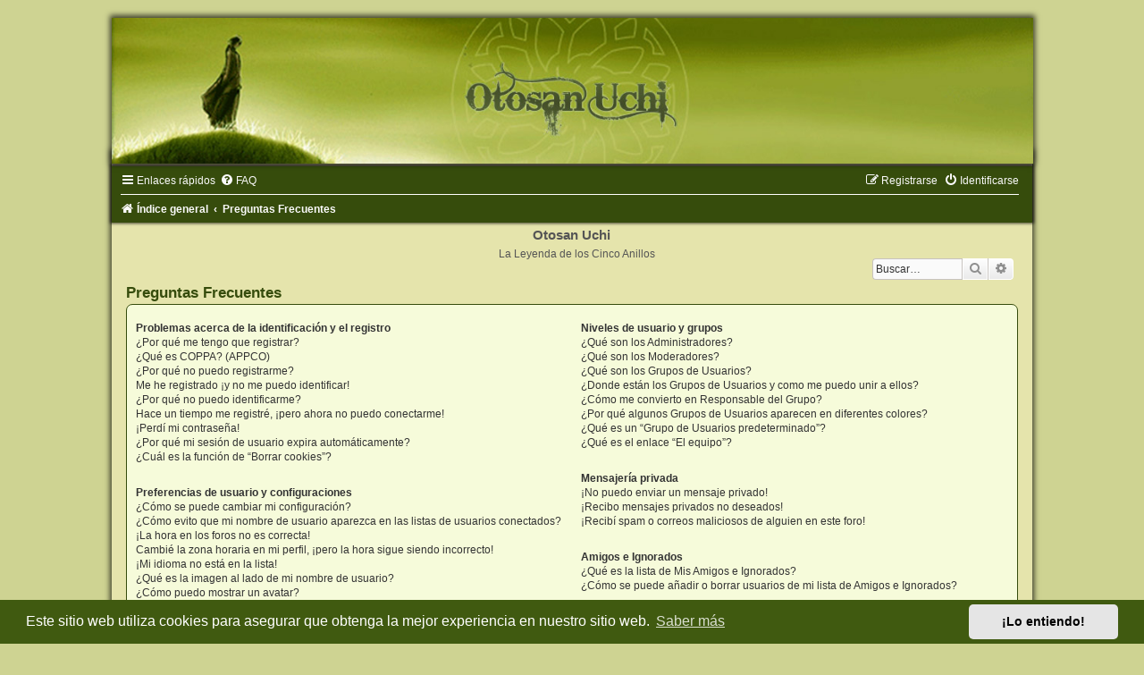

--- FILE ---
content_type: text/html; charset=UTF-8
request_url: https://otosan-uchi.com/styles/Green-Style-Slim/theme/es/stylesheet.css?assets_version=54
body_size: 6228
content:
<!DOCTYPE html>
<html dir="ltr" lang="es">
<head>
<meta charset="utf-8" />
<meta http-equiv="X-UA-Compatible" content="IE=edge">
<meta name="viewport" content="width=device-width, initial-scale=1" />

<title>Otosan Uchi - Página principal</title>

	<link rel="alternate" type="application/atom+xml" title="Feed - Otosan Uchi" href="/app.php/feed">	<link rel="alternate" type="application/atom+xml" title="Feed - Noticias" href="/app.php/feed/news">		<link rel="alternate" type="application/atom+xml" title="Feed - Nuevos Temas" href="/app.php/feed/topics">				
	<link rel="canonical" href="https://otosan-uchi.com/">

<!--
	phpBB style name:	Green-Style-Slim
	Based on style:		prosilver (this is the default phpBB3 style)
	Original author:	Tom Beddard ( http://www.subBlue.com/ )
	Modified by:		Joyce&Luna ( https://www.phpbb-Style-Design.de )
-->

<link href="./../../../../assets/css/font-awesome.min.css?assets_version=54" rel="stylesheet">
<link href="./../../../../styles/Green-Style-Slim/theme/stylesheet.css?assets_version=54" rel="stylesheet">
<link href="./../../../../styles/Green-Style-Slim/theme/es/stylesheet.css?assets_version=54" rel="stylesheet">



	<link href="./../../../../assets/cookieconsent/cookieconsent.min.css?assets_version=54" rel="stylesheet">

<!--[if lte IE 9]>
	<link href="./../../../../styles/Green-Style-Slim/theme/tweaks.css?assets_version=54" rel="stylesheet">
<![endif]-->





</head>
<body id="phpbb" class="nojs notouch section-index/styles/Green-Style-Slim/theme/es/stylesheet.css ltr ">

<div id="wrap" class="wrap">
	<a id="top" class="top-anchor" accesskey="t"></a>
		<div id="page-header">
			<div class="headerbar" role="banner">
				
				<p class="skiplink"><a href="#start_here">Obviar</a></p>
				<div class="inner"></div>
			</div>
		</div>

		<a href="./../../../../index.php" title="Índice general">
				<img src="./../../../../styles/Green-Style-Slim/theme/images/greenstyle.jpg" class="greenstyle-image-wrapper" alt="">
			</a>
			
	<div class="greenstyle_wrap">
				<div class="navbar" role="navigation">
	<div class="inner">

	<ul id="nav-main" class="nav-main linklist" role="menubar">

		<li id="quick-links" class="quick-links dropdown-container responsive-menu" data-skip-responsive="true">
			<a href="#" class="dropdown-trigger">
				<i class="icon fa-bars fa-fw" aria-hidden="true"></i><span>Enlaces rápidos</span>
			</a>
			<div class="dropdown">
				<div class="pointer"><div class="pointer-inner"></div></div>
				<ul class="dropdown-contents" role="menu">
					
											<li class="separator"></li>
																									<li>
								<a href="./../../../../search.php?search_id=unanswered" role="menuitem">
									<i class="icon fa-file-o fa-fw icon-gray" aria-hidden="true"></i><span>Temas sin respuesta</span>
								</a>
							</li>
							<li>
								<a href="./../../../../search.php?search_id=active_topics" role="menuitem">
									<i class="icon fa-file-o fa-fw icon-blue" aria-hidden="true"></i><span>Temas activos</span>
								</a>
							</li>
							<li class="separator"></li>
							<li>
								<a href="./../../../../search.php" role="menuitem">
									<i class="icon fa-search fa-fw" aria-hidden="true"></i><span>Buscar</span>
								</a>
							</li>
					
										<li class="separator"></li>

									</ul>
			</div>
		</li>

				<li data-skip-responsive="true">
			<a href="/app.php/help/faq" rel="help" title="Preguntas Frecuentes" role="menuitem">
				<i class="icon fa-question-circle fa-fw" aria-hidden="true"></i><span>FAQ</span>
			</a>
		</li>
						
			<li class="rightside"  data-skip-responsive="true">
			<a href="./../../../../ucp.php?mode=login&amp;redirect=index.php%2Fstyles%2FGreen-Style-Slim%2Ftheme%2Fes%2Fstylesheet.css%3Fassets_version%3D54" title="Identificarse" accesskey="x" role="menuitem">
				<i class="icon fa-power-off fa-fw" aria-hidden="true"></i><span>Identificarse</span>
			</a>
		</li>
					<li class="rightside" data-skip-responsive="true">
				<a href="./../../../../ucp.php?mode=register" role="menuitem">
					<i class="icon fa-pencil-square-o  fa-fw" aria-hidden="true"></i><span>Registrarse</span>
				</a>
			</li>
						</ul>

	<ul id="nav-breadcrumbs" class="nav-breadcrumbs linklist navlinks" role="menubar">
				
		
		<li class="breadcrumbs" itemscope itemtype="https://schema.org/BreadcrumbList">

			
							<span class="crumb" itemtype="https://schema.org/ListItem" itemprop="itemListElement" itemscope><a itemprop="item" href="./../../../../index.php" accesskey="h" data-navbar-reference="index"><i class="icon fa-home fa-fw"></i><span itemprop="name">Índice general</span></a><meta itemprop="position" content="1" /></span>

			
					</li>

		
					<li class="rightside responsive-search">
				<a href="./../../../../search.php" title="Ver opciones de búsqueda avanzada" role="menuitem">
					<i class="icon fa-search fa-fw" aria-hidden="true"></i><span class="sr-only">Buscar</span>
				</a>
			</li>
			</ul>

	</div>
</div>
		<div id="site-description">
			<h1>Otosan Uchi</h1>
			<h5>La Leyenda de los Cinco Anillos</h5>
		</div>

							<div id="search-box" class="search-box search-header" role="search">
				&nbsp;<form action="./../../../../search.php" method="get" id="search">
				<fieldset>
					<input name="keywords" id="keywords" type="search" maxlength="128" title="Buscar palabras clave" class="inputbox search tiny" size="20" value="" placeholder="Buscar…" />
					<button class="button button-search" type="submit" title="Buscar">
						<i class="icon fa-search fa-fw" aria-hidden="true"></i><span class="sr-only">Buscar</span>
					</button>
					<a href="./../../../../search.php" class="button button-search-end" title="Búsqueda avanzada">
						<i class="icon fa-cog fa-fw" aria-hidden="true"></i><span class="sr-only">Búsqueda avanzada</span>
					</a>
					
				</fieldset>
				</form>
			</div>
		
			<a id="start_here" class="anchor"></a>
		<div id="page-body" class="page-body" role="main">
		
		
<p class="right responsive-center time">Fecha actual Mié Ene 21, 2026 2:46 pm</p>



	
				<div class="forabg">
			<div class="inner">
			<ul class="topiclist">
				<li class="header">
										<dl class="row-item">
						<dt><div class="list-inner"><a href="./../../../../viewforum.php?f=46">CAMINO IMPERIAL (Caminos León y Grulla, por donde viajar es más rápido y seguro)</a></div></dt>
						<dd class="topics">Temas</dd>
						<dd class="posts">Mensajes</dd>
						<dd class="lastpost"><span>Último mensaje</span></dd>
					</dl>
									</li>
			</ul>
			<ul class="topiclist forums">
		
	
	
	
			
					<li class="row">
						<dl class="row-item forum_read">
				<dt title="No hay mensajes sin leer">
										<div class="list-inner">
													<!--
								<a class="feed-icon-forum" title="Feed - Presentación" href="/app.php/feed?f=1">
									<i class="icon fa-rss-square fa-fw icon-orange" aria-hidden="true"></i><span class="sr-only">Feed - Presentación</span>
								</a>
							-->
																		<a href="./../../../../viewforum.php?f=1" class="forumtitle">Presentación</a>
						<br />Caminos León y Grulla, por donde viajar es más rápido y seguro.												
												<div class="responsive-show" style="display: none;">
															Temas: <strong>2</strong>
													</div>
											</div>
				</dt>
									<dd class="topics">2 <dfn>Temas</dfn></dd>
					<dd class="posts">180 <dfn>Mensajes</dfn></dd>
					<dd class="lastpost">
						<span>
																						<dfn>Último mensaje</dfn>
																										<a href="./../../../../viewtopic.php?p=27149#p27149" title="Re: A las Puertas de Otosan Uchi" class="lastsubject">Re: A las Puertas de Otosan U…</a> <br />
																	por <a href="./../../../../memberlist.php?mode=viewprofile&amp;u=6219" class="username">Tenshin</a>																	<a href="./../../../../viewtopic.php?p=27149#p27149" title="Ver último mensaje">
										<i class="icon fa-external-link-square fa-fw icon-lightgray icon-md" aria-hidden="true"></i><span class="sr-only">Ver último mensaje</span>
									</a>
																<br /><time datetime="2019-10-29T14:56:34+00:00">Mar Oct 29, 2019 3:56 pm</time>
													</span>
					</dd>
							</dl>
					</li>
			
	
	
			
					<li class="row">
						<dl class="row-item forum_read">
				<dt title="No hay mensajes sin leer">
										<div class="list-inner">
													<!--
								<a class="feed-icon-forum" title="Feed - Foro General" href="/app.php/feed?f=3">
									<i class="icon fa-rss-square fa-fw icon-orange" aria-hidden="true"></i><span class="sr-only">Feed - Foro General</span>
								</a>
							-->
																		<a href="./../../../../viewforum.php?f=3" class="forumtitle">Foro General</a>
						<br />Para hablar sobre temas que no tengan que ver con la corte de invierno, pedidos y similares.												
												<div class="responsive-show" style="display: none;">
															Temas: <strong>123</strong>
													</div>
											</div>
				</dt>
									<dd class="topics">123 <dfn>Temas</dfn></dd>
					<dd class="posts">9472 <dfn>Mensajes</dfn></dd>
					<dd class="lastpost">
						<span>
																						<dfn>Último mensaje</dfn>
																										<a href="./../../../../viewtopic.php?p=32670#p32670" title="Re: Comentarios fuera de partida 9.0" class="lastsubject">Re: Comentarios fuera de part…</a> <br />
																	por <a href="./../../../../memberlist.php?mode=viewprofile&amp;u=30" class="username">Bayushi Sakura</a>																	<a href="./../../../../viewtopic.php?p=32670#p32670" title="Ver último mensaje">
										<i class="icon fa-external-link-square fa-fw icon-lightgray icon-md" aria-hidden="true"></i><span class="sr-only">Ver último mensaje</span>
									</a>
																<br /><time datetime="2026-01-19T22:03:20+00:00">Lun Ene 19, 2026 11:03 pm</time>
													</span>
					</dd>
							</dl>
					</li>
			
	
	
			
					<li class="row">
						<dl class="row-item forum_read">
				<dt title="No hay mensajes sin leer">
										<div class="list-inner">
													<!--
								<a class="feed-icon-forum" title="Feed - Distrito Hiro" href="/app.php/feed?f=27">
									<i class="icon fa-rss-square fa-fw icon-orange" aria-hidden="true"></i><span class="sr-only">Feed - Distrito Hiro</span>
								</a>
							-->
																		<a href="./../../../../viewforum.php?f=27" class="forumtitle">Distrito Hiro</a>
						<br />Samurais, ronins, artistas, geishas y contrabandistas se dan la mano aquí, en el Distrito Hiro.												
												<div class="responsive-show" style="display: none;">
															Temas: <strong>25</strong>
													</div>
											</div>
				</dt>
									<dd class="topics">25 <dfn>Temas</dfn></dd>
					<dd class="posts">799 <dfn>Mensajes</dfn></dd>
					<dd class="lastpost">
						<span>
																						<dfn>Último mensaje</dfn>
																	por <a href="./../../../../memberlist.php?mode=viewprofile&amp;u=4" style="color: #AA0000;" class="username-coloured">Isawa_Hiromi</a>																	<a href="./../../../../viewtopic.php?p=23309#p23309" title="Ver último mensaje">
										<i class="icon fa-external-link-square fa-fw icon-lightgray icon-md" aria-hidden="true"></i><span class="sr-only">Ver último mensaje</span>
									</a>
																<br /><time datetime="2015-09-24T16:30:36+00:00">Jue Sep 24, 2015 6:30 pm</time>
													</span>
					</dd>
							</dl>
					</li>
			
	
				</ul>

			</div>
		</div>
	
				<div class="forabg">
			<div class="inner">
			<ul class="topiclist">
				<li class="header">
										<dl class="row-item">
						<dt><div class="list-inner"><a href="./../../../../viewforum.php?f=47">OTOSAN UCHI (Ciudad interior, palacio del emperador, circuito céntrico)</a></div></dt>
						<dd class="topics">Temas</dd>
						<dd class="posts">Mensajes</dd>
						<dd class="lastpost"><span>Último mensaje</span></dd>
					</dl>
									</li>
			</ul>
			<ul class="topiclist forums">
		
	
	
	
			
					<li class="row">
						<dl class="row-item forum_read">
				<dt title="No hay mensajes sin leer">
										<div class="list-inner">
													<!--
								<a class="feed-icon-forum" title="Feed - Ciudad de Otosan Uchi" href="/app.php/feed?f=4">
									<i class="icon fa-rss-square fa-fw icon-orange" aria-hidden="true"></i><span class="sr-only">Feed - Ciudad de Otosan Uchi</span>
								</a>
							-->
																		<a href="./../../../../viewforum.php?f=4" class="forumtitle">Ciudad de Otosan Uchi</a>
						<br />Ciudad imperial, morada del Hantei, la ciudad más grande e importante del imperio esmeralda.<br>
Aqui se narran los hechos dentro de los distritos exteriores y los distritos interiores.												
												<div class="responsive-show" style="display: none;">
															Temas: <strong>137</strong>
													</div>
											</div>
				</dt>
									<dd class="topics">137 <dfn>Temas</dfn></dd>
					<dd class="posts">9747 <dfn>Mensajes</dfn></dd>
					<dd class="lastpost">
						<span>
																						<dfn>Último mensaje</dfn>
																										<a href="./../../../../viewtopic.php?p=32671#p32671" title="Re: Día 9.- Bayushi Sakura.- Mañana" class="lastsubject">Re: Día 9.- Bayushi Sakura.- …</a> <br />
																	por <a href="./../../../../memberlist.php?mode=viewprofile&amp;u=30" class="username">Bayushi Sakura</a>																	<a href="./../../../../viewtopic.php?p=32671#p32671" title="Ver último mensaje">
										<i class="icon fa-external-link-square fa-fw icon-lightgray icon-md" aria-hidden="true"></i><span class="sr-only">Ver último mensaje</span>
									</a>
																<br /><time datetime="2026-01-19T22:58:55+00:00">Lun Ene 19, 2026 11:58 pm</time>
													</span>
					</dd>
							</dl>
					</li>
			
	
	
			
					<li class="row">
						<dl class="row-item forum_read">
				<dt title="No hay mensajes sin leer">
										<div class="list-inner">
													<!--
								<a class="feed-icon-forum" title="Feed - La Gran Cena" href="/app.php/feed?f=29">
									<i class="icon fa-rss-square fa-fw icon-orange" aria-hidden="true"></i><span class="sr-only">Feed - La Gran Cena</span>
								</a>
							-->
																		<a href="./../../../../viewforum.php?f=29" class="forumtitle">La Gran Cena</a>
						<br />Un evento exclusivo en la Ciudad Prohibida donde no todo tiene que ser de ensueño.												
												<div class="responsive-show" style="display: none;">
															Temas: <strong>15</strong>
													</div>
											</div>
				</dt>
									<dd class="topics">15 <dfn>Temas</dfn></dd>
					<dd class="posts">1506 <dfn>Mensajes</dfn></dd>
					<dd class="lastpost">
						<span>
																						<dfn>Último mensaje</dfn>
																	por <a href="./../../../../memberlist.php?mode=viewprofile&amp;u=4" style="color: #AA0000;" class="username-coloured">Isawa_Hiromi</a>																	<a href="./../../../../viewtopic.php?p=12675#p12675" title="Ver último mensaje">
										<i class="icon fa-external-link-square fa-fw icon-lightgray icon-md" aria-hidden="true"></i><span class="sr-only">Ver último mensaje</span>
									</a>
																<br /><time datetime="2011-02-03T11:29:07+00:00">Jue Feb 03, 2011 12:29 pm</time>
													</span>
					</dd>
							</dl>
					</li>
			
	
	
			
					<li class="row">
						<dl class="row-item forum_read">
				<dt title="No hay mensajes sin leer">
										<div class="list-inner">
													<!--
								<a class="feed-icon-forum" title="Feed - Archivo Imperial" href="/app.php/feed?f=5">
									<i class="icon fa-rss-square fa-fw icon-orange" aria-hidden="true"></i><span class="sr-only">Feed - Archivo Imperial</span>
								</a>
							-->
																		<a href="./../../../../viewforum.php?f=5" class="forumtitle">Archivo Imperial</a>
						<br />Aquí es donde se guarda la información relativa a lo que acontece en el imperio.												
												<div class="responsive-show" style="display: none;">
															Temas: <strong>21</strong>
													</div>
											</div>
				</dt>
									<dd class="topics">21 <dfn>Temas</dfn></dd>
					<dd class="posts">87 <dfn>Mensajes</dfn></dd>
					<dd class="lastpost">
						<span>
																						<dfn>Último mensaje</dfn>
																										<a href="./../../../../viewtopic.php?p=30598#p30598" title="Hanatoboka" class="lastsubject">Hanatoboka</a> <br />
																	por <a href="./../../../../memberlist.php?mode=viewprofile&amp;u=16" style="color: #AA0000;" class="username-coloured">Miya Nadesiko</a>																	<a href="./../../../../viewtopic.php?p=30598#p30598" title="Ver último mensaje">
										<i class="icon fa-external-link-square fa-fw icon-lightgray icon-md" aria-hidden="true"></i><span class="sr-only">Ver último mensaje</span>
									</a>
																<br /><time datetime="2022-09-07T16:25:59+00:00">Mié Sep 07, 2022 6:25 pm</time>
													</span>
					</dd>
							</dl>
					</li>
			
	
	
			
					<li class="row">
						<dl class="row-item forum_read">
				<dt title="No hay mensajes sin leer">
										<div class="list-inner">
													<!--
								<a class="feed-icon-forum" title="Feed - Registro Asako" href="/app.php/feed?f=6">
									<i class="icon fa-rss-square fa-fw icon-orange" aria-hidden="true"></i><span class="sr-only">Feed - Registro Asako</span>
								</a>
							-->
																		<a href="./../../../../viewforum.php?f=6" class="forumtitle">Registro Asako</a>
						<br />Registro de las Historias de OU.												
												<div class="responsive-show" style="display: none;">
															Temas: <strong>44</strong>
													</div>
											</div>
				</dt>
									<dd class="topics">44 <dfn>Temas</dfn></dd>
					<dd class="posts">1439 <dfn>Mensajes</dfn></dd>
					<dd class="lastpost">
						<span>
																						<dfn>Último mensaje</dfn>
																	por <a href="./../../../../memberlist.php?mode=viewprofile&amp;u=4" style="color: #AA0000;" class="username-coloured">Isawa_Hiromi</a>																	<a href="./../../../../viewtopic.php?p=4798#p4798" title="Ver último mensaje">
										<i class="icon fa-external-link-square fa-fw icon-lightgray icon-md" aria-hidden="true"></i><span class="sr-only">Ver último mensaje</span>
									</a>
																<br /><time datetime="2009-12-02T11:31:11+00:00">Mié Dic 02, 2009 12:31 pm</time>
													</span>
					</dd>
							</dl>
					</li>
			
	
				</ul>

			</div>
		</div>
	
				<div class="forabg">
			<div class="inner">
			<ul class="topiclist">
				<li class="header">
										<dl class="row-item">
						<dt><div class="list-inner"><a href="./../../../../viewforum.php?f=48">KYUDEN SEPPUN (Subforo para dejar dibujos, ideas y similares)</a></div></dt>
						<dd class="topics">Temas</dd>
						<dd class="posts">Mensajes</dd>
						<dd class="lastpost"><span>Último mensaje</span></dd>
					</dl>
									</li>
			</ul>
			<ul class="topiclist forums">
		
	
	
	
			
					<li class="row">
						<dl class="row-item forum_read">
				<dt title="No hay mensajes sin leer">
										<div class="list-inner">
													<!--
								<a class="feed-icon-forum" title="Feed - El Dojo de Mirumoto Jubei" href="/app.php/feed?f=7">
									<i class="icon fa-rss-square fa-fw icon-orange" aria-hidden="true"></i><span class="sr-only">Feed - El Dojo de Mirumoto Jubei</span>
								</a>
							-->
																		<a href="./../../../../viewforum.php?f=7" class="forumtitle">El Dojo de Mirumoto Jubei</a>
						<br />Información de los cinco anillos: escuelas, rangos, tradiciones del impresionante imperio esmeralda.												
												<div class="responsive-show" style="display: none;">
															Temas: <strong>5</strong>
													</div>
											</div>
				</dt>
									<dd class="topics">5 <dfn>Temas</dfn></dd>
					<dd class="posts">5 <dfn>Mensajes</dfn></dd>
					<dd class="lastpost">
						<span>
																						<dfn>Último mensaje</dfn>
																										<a href="./../../../../viewtopic.php?p=152#p152" title="Bienvenidos al Dôjo" class="lastsubject">Bienvenidos al Dôjo</a> <br />
																	por <a href="./../../../../memberlist.php?mode=viewprofile&amp;u=4" style="color: #AA0000;" class="username-coloured">Isawa_Hiromi</a>																	<a href="./../../../../viewtopic.php?p=152#p152" title="Ver último mensaje">
										<i class="icon fa-external-link-square fa-fw icon-lightgray icon-md" aria-hidden="true"></i><span class="sr-only">Ver último mensaje</span>
									</a>
																<br /><time datetime="2008-10-13T10:10:22+00:00">Lun Oct 13, 2008 12:10 pm</time>
													</span>
					</dd>
							</dl>
					</li>
			
	
	
			
					<li class="row">
						<dl class="row-item forum_read">
				<dt title="No hay mensajes sin leer">
										<div class="list-inner">
													<!--
								<a class="feed-icon-forum" title="Feed - Detalles de Rokugan" href="/app.php/feed?f=8">
									<i class="icon fa-rss-square fa-fw icon-orange" aria-hidden="true"></i><span class="sr-only">Feed - Detalles de Rokugan</span>
								</a>
							-->
																		<a href="./../../../../viewforum.php?f=8" class="forumtitle">Detalles de Rokugan</a>
						<br />En rokugan hay muchas tradiciones, y detalles que aprender.<br>
¿Que mejor que hacerlo de la mano de uno de los maestros?.												
												<div class="responsive-show" style="display: none;">
															Temas: <strong>37</strong>
													</div>
											</div>
				</dt>
									<dd class="topics">37 <dfn>Temas</dfn></dd>
					<dd class="posts">123 <dfn>Mensajes</dfn></dd>
					<dd class="lastpost">
						<span>
																						<dfn>Último mensaje</dfn>
																										<a href="./../../../../viewtopic.php?p=26769#p26769" title="Bushido" class="lastsubject">Bushido</a> <br />
																	por <a href="./../../../../memberlist.php?mode=viewprofile&amp;u=4" style="color: #AA0000;" class="username-coloured">Isawa_Hiromi</a>																	<a href="./../../../../viewtopic.php?p=26769#p26769" title="Ver último mensaje">
										<i class="icon fa-external-link-square fa-fw icon-lightgray icon-md" aria-hidden="true"></i><span class="sr-only">Ver último mensaje</span>
									</a>
																<br /><time datetime="2019-08-29T14:17:05+00:00">Jue Ago 29, 2019 4:17 pm</time>
													</span>
					</dd>
							</dl>
					</li>
			
	
				</ul>

			</div>
		</div>
	
				<div class="forabg">
			<div class="inner">
			<ul class="topiclist">
				<li class="header">
										<dl class="row-item">
						<dt><div class="list-inner"><a href="./../../../../viewforum.php?f=50">LÍNEA IMPERIAL (Sangre, armadura y voz imperial)</a></div></dt>
						<dd class="topics">Temas</dd>
						<dd class="posts">Mensajes</dd>
						<dd class="lastpost"><span>Último mensaje</span></dd>
					</dl>
									</li>
			</ul>
			<ul class="topiclist forums">
		
	
	
	
			
					<li class="row">
						<dl class="row-item forum_read_locked">
				<dt title="Cerrado">
										<div class="list-inner">
													<!--
								<a class="feed-icon-forum" title="Feed - Otomo Aimi" href="/app.php/feed?f=45">
									<i class="icon fa-rss-square fa-fw icon-orange" aria-hidden="true"></i><span class="sr-only">Feed - Otomo Aimi</span>
								</a>
							-->
																		<a href="./../../../../viewforum.php?f=45" class="forumtitle">Otomo Aimi</a>
																		
												<div class="responsive-show" style="display: none;">
													</div>
											</div>
				</dt>
									<dd class="topics">0 <dfn>Temas</dfn></dd>
					<dd class="posts">0 <dfn>Mensajes</dfn></dd>
					<dd class="lastpost">
						<span>
																													No hay mensajes
																				</span>
					</dd>
							</dl>
					</li>
			
	
				</ul>

			</div>
		</div>
	
				<div class="forabg">
			<div class="inner">
			<ul class="topiclist">
				<li class="header">
										<dl class="row-item">
						<dt><div class="list-inner"><a href="./../../../../viewforum.php?f=58">MIKAN MURA &quot;La Ciudad de la Mandarina&quot;</a></div></dt>
						<dd class="topics">Temas</dd>
						<dd class="posts">Mensajes</dd>
						<dd class="lastpost"><span>Último mensaje</span></dd>
					</dl>
									</li>
			</ul>
			<ul class="topiclist forums">
		
	
	
	
			
					<li class="row">
						<dl class="row-item forum_read">
				<dt title="No hay mensajes sin leer">
										<div class="list-inner">
													<!--
								<a class="feed-icon-forum" title="Feed - El Palacio" href="/app.php/feed?f=31">
									<i class="icon fa-rss-square fa-fw icon-orange" aria-hidden="true"></i><span class="sr-only">Feed - El Palacio</span>
								</a>
							-->
																		<a href="./../../../../viewforum.php?f=31" class="forumtitle">El Palacio</a>
																			<br /><strong>Moderador:</strong> <a href="./../../../../memberlist.php?mode=viewprofile&amp;u=102" class="username">Mario</a>
												
												<div class="responsive-show" style="display: none;">
															Temas: <strong>7</strong>
													</div>
											</div>
				</dt>
									<dd class="topics">7 <dfn>Temas</dfn></dd>
					<dd class="posts">251 <dfn>Mensajes</dfn></dd>
					<dd class="lastpost">
						<span>
																						<dfn>Último mensaje</dfn>
																	por <a href="./../../../../memberlist.php?mode=viewprofile&amp;u=90" class="username">Otomo Karasu</a>																	<a href="./../../../../viewtopic.php?p=14273#p14273" title="Ver último mensaje">
										<i class="icon fa-external-link-square fa-fw icon-lightgray icon-md" aria-hidden="true"></i><span class="sr-only">Ver último mensaje</span>
									</a>
																<br /><time datetime="2011-04-15T19:55:43+00:00">Vie Abr 15, 2011 9:55 pm</time>
													</span>
					</dd>
							</dl>
					</li>
			
	
	
			
					<li class="row">
						<dl class="row-item forum_read">
				<dt title="No hay mensajes sin leer">
										<div class="list-inner">
													<!--
								<a class="feed-icon-forum" title="Feed - Archivo" href="/app.php/feed?f=32">
									<i class="icon fa-rss-square fa-fw icon-orange" aria-hidden="true"></i><span class="sr-only">Feed - Archivo</span>
								</a>
							-->
																		<a href="./../../../../viewforum.php?f=32" class="forumtitle">Archivo</a>
						<br />Información general y Temas cerrados.													<br /><strong>Moderador:</strong> <a href="./../../../../memberlist.php?mode=viewprofile&amp;u=102" class="username">Mario</a>
												
												<div class="responsive-show" style="display: none;">
															Temas: <strong>3</strong>
													</div>
											</div>
				</dt>
									<dd class="topics">3 <dfn>Temas</dfn></dd>
					<dd class="posts">141 <dfn>Mensajes</dfn></dd>
					<dd class="lastpost">
						<span>
																						<dfn>Último mensaje</dfn>
																	por <a href="./../../../../memberlist.php?mode=viewprofile&amp;u=30" class="username">Bayushi Sakura</a>																	<a href="./../../../../viewtopic.php?p=20282#p20282" title="Ver último mensaje">
										<i class="icon fa-external-link-square fa-fw icon-lightgray icon-md" aria-hidden="true"></i><span class="sr-only">Ver último mensaje</span>
									</a>
																<br /><time datetime="2012-12-14T17:12:10+00:00">Vie Dic 14, 2012 6:12 pm</time>
													</span>
					</dd>
							</dl>
					</li>
			
				</ul>

			</div>
		</div>
		


	<div class="forabg">
		<div class="inner">
			<form method="post" action="./../../../../ucp.php?mode=login" id="headerspace">
				<ul class="topiclist">
					<li class="header">
						<dl id="icon">
							<dt><a href="./../../../../ucp.php?mode=login&amp;redirect=index.php%2Fstyles%2FGreen-Style-Slim%2Ftheme%2Fes%2Fstylesheet.css%3Fassets_version%3D54">Identificarse</a>&nbsp; &bull; &nbsp;<a href="./../../../../ucp.php?mode=register">Registrarse</a></dt>
							<dd></dd>
						</dl>
					</li>
				</ul>
				<ul class="topiclist forums">
					<li class="row login">
						<fieldset class="quick-login">
							<label for="username"><span>Nombre de Usuario:</span> <input type="text" tabindex="1" name="username" id="username" size="10" class="inputbox" title="Nombre de Usuario" /></label>
							<label for="password"><span>Contraseña:</span> <input type="password" tabindex="2" name="password" id="password" size="10" class="inputbox" title="Contraseña" autocomplete="off" /></label>
															<a href="/app.php/user/forgot_password">Olvidé mi contraseña</a>
																						<span class="responsive-hide">|</span> <label for="autologin">Recordar <input type="checkbox" tabindex="4" name="autologin" id="autologin" /></label>
														<input type="submit" tabindex="5" name="login" value="Identificarse" class="button2" />
							<input type="hidden" name="redirect" value="./index.php/styles/Green-Style-Slim/theme/es/stylesheet.css?assets_version=54" />
<input type="hidden" name="creation_time" value="1769003178" />
<input type="hidden" name="form_token" value="f9d21500974b120e9abb59f4d4a138685ef1a8ef" />


							

						</fieldset>
					</li>
				</ul>
			</form>
		</div>
	</div>


	<div class="stat-block online-list">
		<h3>¿Quién está conectado?</h3>		<p>
						En total hay <strong>3</strong> usuarios conectados :: 1 registrado, 0 ocultos y 2 invitados (basados en usuarios activos en los últimos 5 minutos)<br />La mayor cantidad de usuarios identificados fue <strong>499</strong> el Dom Nov 25, 2018 9:47 am<br /> 
								</p>
	</div>



	<div class="stat-block statistics">
		<h3>Estadísticas</h3>
		<p>
						Mensajes totales <strong>31685</strong> &bull; Temas totales <strong>736</strong> &bull; Usuarios totales <strong>72</strong> &bull; Nuestro usuario más reciente es <strong><a href="./../../../../memberlist.php?mode=viewprofile&amp;u=7391" class="username">tsuruchi_kinito</a></strong>
					</p>
	</div>


		
</div>


	<div id="page-footer" class="page-footer" role="contentinfo">
		<div class="navbar" role="navigation">
	<div class="inner">

	<ul id="nav-footer" class="nav-footer linklist" role="menubar">
		<li class="breadcrumbs">
									<span class="crumb"><a href="./../../../../index.php" data-navbar-reference="index"><i class="icon fa-home fa-fw" aria-hidden="true"></i><span>Índice general</span></a></span>					</li>
		
				<li class="rightside">Todos los horarios son <span title="Europa/Madrid">UTC+01:00</span></li>
							<li class="rightside">
				<a href="/app.php/user/delete_cookies" data-ajax="true" data-refresh="true" role="menuitem">
					<i class="icon fa-trash fa-fw" aria-hidden="true"></i><span>Borrar cookies</span>
				</a>
			</li>
																<li class="rightside" data-last-responsive="true">
				<a href="./../../../../memberlist.php?mode=contactadmin" role="menuitem">
					<i class="icon fa-envelope fa-fw" aria-hidden="true"></i><span>Contáctenos</span>
				</a>
			</li>
			</ul>

	</div>
</div>

	<div class="copyright">
				<p class="footer-row">
			<span class="footer-copyright">Desarrollado por <a href="https://www.phpbb.com/">phpBB</a>&reg; Forum Software &copy; phpBB Limited</span>
		</p>
				<p class="footer-row">
			<span class="footer-copyright">Traducción al español por <a href="https://www.phpbb-es.com/">phpBB España</a></span>
		</p>
				Style: Green-Style-Slim by Joyce&Luna <a href="http://phpbb-Style-design.de">phpBB-Style-Design</a>
				<p class="footer-row" role="menu">
			<a class="footer-link" href="./../../../../ucp.php?mode=privacy" title="Privacidad" role="menuitem">
				<span class="footer-link-text">Privacidad</span>
			</a>
			|
			<a class="footer-link" href="./../../../../ucp.php?mode=terms" title="Condiciones" role="menuitem">
				<span class="footer-link-text">Condiciones</span>
			</a>
		</p>
					</div>

		<div id="darkenwrapper" class="darkenwrapper" data-ajax-error-title="Error AJAX" data-ajax-error-text="Algo salió mal al procesar su solicitud." data-ajax-error-text-abort="Solicitud abortada por el usuario." data-ajax-error-text-timeout="Su solicitud ha agotado el tiempo, por favor, inténtelo de nuevo." data-ajax-error-text-parsererror="Algo salió mal con la solicitud y el servidor devuelve una respuesta no válida.">
			<div id="darken" class="darken">&nbsp;</div>
		</div>

		<div id="phpbb_alert" class="phpbb_alert" data-l-err="Error" data-l-timeout-processing-req="Tiempo de espera agotado.">
			<a href="#" class="alert_close">
				<i class="icon fa-times-circle fa-fw" aria-hidden="true"></i>
			</a>
			<h3 class="alert_title">&nbsp;</h3><p class="alert_text"></p>
		</div>
		<div id="phpbb_confirm" class="phpbb_alert">
			<a href="#" class="alert_close">
				<i class="icon fa-times-circle fa-fw" aria-hidden="true"></i>
			</a>
			<div class="alert_text"></div>
		</div>
	</div>

</div>
</div>

<div>
	<a id="bottom" class="anchor" accesskey="z"></a>
	</div>

<script src="./../../../../assets/javascript/jquery-3.7.1.min.js?assets_version=54"></script>
<script src="./../../../../assets/javascript/core.js?assets_version=54"></script>

	<script src="./../../../../assets/cookieconsent/cookieconsent.min.js?assets_version=54"></script>
	<script>
			if (typeof window.cookieconsent === "object") {
		window.addEventListener("load", function(){
			window.cookieconsent.initialise({
				"palette": {
					"popup": {
						"background": "#0F538A"
					},
					"button": {
						"background": "#E5E5E5"
					}
				},
				"theme": "classic",
				"content": {
					"message": "Este\u0020sitio\u0020web\u0020utiliza\u0020cookies\u0020para\u0020asegurar\u0020que\u0020obtenga\u0020la\u0020mejor\u0020experiencia\u0020en\u0020nuestro\u0020sitio\u0020web.",
					"dismiss": "\u00A1Lo\u0020entiendo\u0021",
					"link": "Saber\u0020m\u00E1s",
					"href": "./../../../../ucp.php?mode=privacy"
				}
			});
		});
	}
	</script>


<script src="./../../../../styles/prosilver/template/forum_fn.js?assets_version=54"></script>
<script src="./../../../../styles/prosilver/template/ajax.js?assets_version=54"></script>



</body>
</html>


--- FILE ---
content_type: text/css
request_url: https://otosan-uchi.com/styles/Green-Style-Slim/theme/stylesheet.css?assets_version=54
body_size: 126
content:
/*  phpBB3 Style Sheet
    --------------------------------------------------------------
	Style name:			Green-Style-Slim
	Based on style:		prosilver (the default phpBB 3.3.x style)
	Original author:	Tom Beddard ( http://www.subblue.com/ )
	Modified by:		Joyce&Luna ( https://phpbb-style-design.de/ )
    --------------------------------------------------------------
*/

@import url("../../prosilver/theme/normalize.css?v=1.3.2");
@import url("../../prosilver/theme/base.css?v=1.3.2");
@import url("../../prosilver/theme/utilities.css?v=1.3.2");
@import url("common.css?v=1.3.2");
@import url("links.css?v=1.3.2");
@import url("content.css?v=1.3.2");
@import url("../../prosilver/theme/buttons.css?v=1.3.2");
@import url("../../prosilver/theme/cp.css?v=1.3.2");
@import url("forms.css?v=1.3.2");
@import url("icons.css?v=1.3.2");
@import url("colours.css?v=1.3.2");
@import url("greenstyle.css?v=1.3.3");


--- FILE ---
content_type: text/css
request_url: https://otosan-uchi.com/styles/Green-Style-Slim/theme/colours.css?v=1.3.2
body_size: 4730
content:
/*
--------------------------------------------------------------
Colours and backgrounds for common.css
-------------------------------------------------------------- */

html, body {
	color: #555;
	background-color: #ced392;
}

h1 {
	color: #555;
}

h2 {
	color: #364C0C;
}

h3 {
	border-bottom-color: #ccc;
	color: #333;
}

hr {
	border-color: #FFFFFF;
	border-top-color: #CCCCCC;
}

/*
--------------------------------------------------------------
Colours and backgrounds for links.css
-------------------------------------------------------------- */

a { color: #333; }
a:hover { color: #333; }

/* Links on gradient backgrounds */
.forumbg .header a, .forabg .header a, th a {
	color: #fafafa;
}

.forumbg .header a:hover, .forabg .header a:hover, th a:hover {
	color: #CED392;
}

/* Notification mark read link */
.dropdown-extended a.mark_read {
	background-color: #FFFFFF;
}

/* Post body links */
.postlink {
	border-bottom-color: #364C0C;
	color: #628020;
	font-weight: bold;
	}

.postlink:visited {
	border-bottom-color: #364C0C;
	color: #628020;
}

.postlink:hover {
	background-color: transparent;
	color: #000;
}

.signature a, .signature a:hover {
	background-color: transparent;
}

/* Back to top of page */
.top i {
	color: #999999;
}

/* Arrow links  */
.arrow-left:hover, .arrow-right:hover {
	color: #6f7433;
}

/* Round cornered boxes and backgrounds
---------------------------------------- */
.wrap {
    background-color: #ced392;
    border-color: #ccc;
}

.headerbar {
	color: #FFFFFF;
}

.headerbar {
	background-color: #ced392;
}

.forumbg {
	background-color: #364c0c;
	background-image: url("./images/forabg.jpg");
}

.forabg {
    background-color: #456210;
    background-image: url("./images/forabg.jpg");
    background-repeat: repeat-x;
}

.navbar {
	background-color: #364c0c;
	color: #333;
}

.panel {
	background-color: #F6FBDA;
	color: #333;
	border: 1px solid #ccc;
}

.post:target .content {
	color: #000000;
}

.post h3 a.first-unread,
 .post:target h3 a {
	color: #000000;
}

.bg1 {
	background-color: #f6fbda;
	border: 1px solid #364C0C;
}

table.zebra-list tr:nth-child(odd) td, ul.zebra-list li:nth-child(odd) {
	background-color: #CED392;
}

.bg2 {
	background-color: #f6fbda;
	border: 1px solid #364C0C;
}

table.zebra-list tr:nth-child(even) td, ul.zebra-list li:nth-child(even) {
	background-color: #BABF7E;
}

.bg3	{
	background-color: #f6fbda;
	border: 1px solid #ccc;
	box-shadow: 0 0 5px 0 rgba(2, 2, 2, 0.7);
}

.ucprowbg {
	background-color: #DCDEE2;
}

.fieldsbg {
	background-color: #E7E8EA;
}
/*
.site_logo {
	background-image: url("./images/site_logo.svg");
	background-repeat: no-repeat;
}
*/
/* Horizontal lists
----------------------------------------*/

ul.navlinks {
	border-top-color: #FFFFFF;
}

/* Table styles
----------------------------------------*/
table.table1 thead th {
	color: #FFFFFF;
}

table.table1 tbody tr {
	border-color: #BFC1CF;
}

table.table1 tbody tr:hover, table.table1 tbody tr.hover {
	background-color: #F6FBDA;
	color: #000;
}

table.table1 td {
	color: #333;
}

table.table1 tbody td {
	border-top-color: #364C0C;
}

table.table1 tbody th {
	border-bottom-color: #000000;
	color: #333333;
	background-color: #FFFFFF;
}

table.info tbody th {
	color: #000000;
}

/* Misc layout styles
---------------------------------------- */
dl.details dt {
	color: #000000;
}

dl.details dd {
	color: #555;
}

.sep {
	color: #1198D9;
}

/* Icon styles
---------------------------------------- */
.icon.icon-blue, a:hover .icon.icon-blue {
	color: #196db5;
}

.icon.icon-green, a:hover .icon.icon-green{
	color: #1b9A1B;
}

.icon.icon-red, a:hover .icon.icon-red{
	color: #BC2A4D;
}

.icon.icon-orange, a:hover .icon.icon-orange{
	color: #FF6600;
}

.icon.icon-bluegray, a:hover .icon.icon-bluegray{
	color: #536482;
}

.icon.icon-gray, a:hover .icon.icon-gray{
	color: #777777;
}

.icon.icon-lightgray, a:hover .icon.icon-lightgray{
	color: #999999;
}

.icon.icon-black, a:hover .icon.icon-black{
	color: #333333;
}

.alert_close .icon:before {
	background-color: #FFFFFF;
}

/* Jumpbox */
.jumpbox .dropdown li {
	border-top-color: #CCCCCC;
}

.jumpbox-cat-link {
	background-color: #3C5417;
	border-top-color: #3C5417;
	color: #FFFFFF;
}

.jumpbox-cat-link:hover { 
	background-color: #F6FBDA;
	border-top-color: #F6FBDA;
	color: #555;
}

.jumpbox-forum-link {
	background-color: #f6fbda;
}

.jumpbox-forum-link:hover {
	background-color: #ccc;
}

.jumpbox .dropdown .pointer-inner {
	border-color: #E1EBF2 transparent;
}

.jumpbox-sub-link {
	background-color: #ced392;
}

.jumpbox-sub-link:hover {
	background-color: #fafafa;
}

/* Miscellaneous styles
---------------------------------------- */

.copyright {
	color: #555555;
}

.error {
	color: #9C0707;
}

.reported {
	background-color: #cfcfa9;
}

li.reported:hover {
	background-color: #fafafa !important;
}
.sticky, .announce {
	/* you can add a background for stickies and announcements*/
}

div.rules {
	background-color: #364C0C;
	color: #fff;
}

p.post-notice {
	background-color: #F5FAB9;
	background-image: none;
}

/*
--------------------------------------------------------------
Colours and backgrounds for content.css
-------------------------------------------------------------- */

ul.forums {
	background-color: #f6fbda; /* Old browsers */ /* FF3.6+ */
    /*background-image: linear-gradient(to bottom, #f1f1f1 0%, #f3f7ea 100%);
	background-image: -webkit-linear-gradient(top, #f1f1f1 0%,#f3f7ea 100%); */
	/*background-image: linear-gradient(to bottom, #f1f1f1 0%,#f3f7ea 100%); */ /* W3C */ 
	/*filter: progid:DXImageTransform.Microsoft.gradient( startColorstr='#f1f1f1', endColorstr='#f3f7ea',GradientType=0 ); */ /* IE6-9 */ 
}


ul.topiclist li {
	color: #555;
}

ul.topiclist dd {
	border-left-color: #FFFFFF;
}

.rtl ul.topiclist dd {
	border-right-color: #FFFFFF;
	border-left-color: transparent;
}

li.row {
	border-top-color:  #f3f7ea;
	border-bottom-color: #555;
}

li.row strong {
	color: #000000;
}

li.row:hover {
	background-color: #fefefe;
}

li.row:hover dd {
	border-left-color: #CCCCCC;
}

.rtl li.row:hover dd {
	border-right-color: #CCCCCC;
	border-left-color: transparent;
}

li.header dt, li.header dd {
	color: #FFFFFF;
}

/* Post body styles
----------------------------------------*/
.postbody {
	color: #333333;
}

/* Content container styles
----------------------------------------*/
.content {
	color: #333333;
}

.content h2, .panel h2 {
	color: #555;
	border-bottom-color:  #CCCCCC;
}

dl.faq dt {
	color: #333333;
}

.posthilit {
	background-color: #F3BFCC;
	color: #9C0707;
}

.announce, .unreadpost {
	/* Highlight the announcements & unread posts box */
}

/* Post signature */
.signature {
	border-top-color: #CCCCCC;
}

/* Post noticies */
.notice {
	border-top-color:  #CCCCCC;
}

/* BB Code styles
----------------------------------------*/
/* Quote block */
blockquote {
	background-color: #eaefae;
	border-color: #ccc;
}

blockquote blockquote {
	/* Nested quotes */
	background-color: #ced392;
}

blockquote blockquote blockquote {
	/* Nested quotes */
	background-color: #aeb372;
}

/* Code block */
.codebox {
	background-color: #FFFFFF;
	border-color: #C9D2D8;
}

.codebox p {
	border-bottom-color: #CCCCCC;
}

.codebox code {
	color: #2E8B57;
}

/* Attachments
----------------------------------------*/
.attachbox {
	background-color: #FFFFFF;
	border-color: #C9D2D8;
}

.pm-message .attachbox {
	background-color: #F2F3F3;
}

.attachbox dd {
	border-top-color: #C9D2D8;
}

.attachbox p {
	color: #666666;
}

.attachbox p.stats {
	color: #666666;
}

.attach-image img {
	border-color: #999999;
}

/* Inline image thumbnails */

dl.file dd {
	color: #666666;
}

dl.thumbnail img {
	border-color: #666666;
	background-color: #FFFFFF;
}

dl.thumbnail dd {
	color: #666666;
}

dl.thumbnail dt a:hover {
	background-color: #EEEEEE;
}

dl.thumbnail dt a:hover img {
	border-color: #368AD2;
}

/* Post poll styles
----------------------------------------*/

fieldset.polls dl {
	border-top-color: #DCDEE2;
	color: #666666;
}

fieldset.polls dl.voted {
	color: #000000;
}

fieldset.polls dd div {
	color: #FFFFFF;
}

.rtl .pollbar1, .rtl .pollbar2, .rtl .pollbar3, .rtl .pollbar4, .rtl .pollbar5 {
	border-right-color: transparent;
}

.pollbar1 {
	background-color: #c1c685;
	border-bottom-color: #959595;
	border-right-color: #959595;
}

.rtl .pollbar1 {
	border-left-color: #959595;
}

.pollbar2 {
	background-color: #a1a665;
	border-bottom-color: #626262;
	border-right-color: #626262;
}

.rtl .pollbar2 {
	border-left-color: #626262;
}

.pollbar3 {
	background-color: #717635;
	border-bottom-color: #c2c2c2;
	border-right-color: #c2c2c2;
}

.rtl .pollbar3 {
	border-left-color: #c2c2c2;
}

.pollbar4 {
	background-color: #666b2a;
	border-bottom-color: #7d7d7d;
	border-right-color: #7d7d7d;
}

.rtl .pollbar4 {
	border-left-color: #7d7d7d;
}

.pollbar5 {
	background-color: #464b0a;
	border-bottom-color: #a3a3a3;
	border-right-color: #a3a3a3;
}

.rtl .pollbar5 {
	border-left-color: #a3a3a3;
}

/* Poster profile block
----------------------------------------*/
.postprofile {
	color: #666666;
	border-color: #FFFFFF;
}

.pm .postprofile {
	border-color: #DDDDDD;
}

.postprofile strong {
	color: #000000;
}

.online {
	background-image: url("./en/icon_user_online.gif");
}

dd.profile-warnings {
	color: #BC2A4D;
}

/*
--------------------------------------------------------------
Colours and backgrounds for buttons.css
-------------------------------------------------------------- */
.button {
	border-color: #C7C3BF;
	background-color: #FFFFFF; /* Old browsers */ /* FF3.6+ */
	background-image: -webkit-linear-gradient(top, #FFFFFF 0%,#E9E9E9 100%);
	background-image: linear-gradient(to bottom, #FFFFFF 0%,#E9E9E9 100%); /* W3C */
	filter: progid:DXImageTransform.Microsoft.gradient( startColorstr='#FFFFFF', endColorstr='#E9E9E9',GradientType=0 ); /* IE6-9 */
	box-shadow: 0 0 0 1px #FFFFFF inset;
	-webkit-box-shadow: 0 0 0 1px #FFFFFF inset;
	color: #333;
}

.button:hover,
.button:focus {
	border-color: #4B5566;
	background-color: #FFFFFF; /* Old browsers */ /* FF3.6+ */
	background-image: -webkit-linear-gradient(top, #E9E9E9 0%,#FFFFFF 100%);
	background-image: linear-gradient(to bottom, #E9E9E9 0%,#FFFFFF 100%); /* W3C */
	filter: progid:DXImageTransform.Microsoft.gradient( startColorstr='#E9E9E9', endColorstr='#FFFFFF',GradientType=0 ); /* IE6-9 */
	text-shadow: 1px 1px 0 #FFFFFF, -1px -1px 0 #FFFFFF, -1px -1px 0 rgba(188, 42, 77, 0.2);
}


.button .icon,
.button-secondary {
	color: #8f8f8f;
}

.button-secondary:focus,
.button-secondary:hover,
.button:focus .icon,
.button:hover .icon {
	color: #5086a4;
}

.button-search:hover,
.button-search-end:hover {
	border-color: #ccc;
}

.caret	{ border-color: #DADADA; }
.caret	{ border-color: #C7C3BF; }

.contact-icons a		{ border-color: #DCDCDC; }
.contact-icons a:hover	{ background-color: #F2F6F9; }

/* Pagination
---------------------------------------- */

.pagination li a {
	background: #ECEDEE;
	filter: none;
	border-color: #B4BAC0;
	box-shadow: none;
	-webkit-box-shadow: none;
	color: #5C758C;
}

.pagination li.ellipsis span {
	background: transparent;
	color:	#000000;
}

.pagination li.active span {
	background: #4692BF;
	border-color: #4692BF;
	color: #FFFFFF;
}

.pagination li a:hover, .pagination li a:hover .icon, .pagination .dropdown-visible a.dropdown-trigger, .nojs .pagination .dropdown-container:hover a.dropdown-trigger {
	background: #368AD2;
	border-color: #368AD2;
	filter: none;
	color: #FFFFFF;
	text-shadow: none;
}

/* Search box
--------------------------------------------- */

.search-box .inputbox,
.search-box .inputbox:hover,
.search-box .inputbox:focus {
	border-color: #C7C3BF;
}

.search-header {
	box-shadow: 0 0 0 #333;
}

.search-results li:hover,
.search-results li.active {
	background-color: #CFE1F6;
}

/* Icon images
---------------------------------------- */

.contact-icon						{ background-image: url("./images/icons_contact.png"); }

/* Profile & navigation icons */
.pm-icon							{ background-position: 0 0; }
.email-icon							{ background-position: -21px 0; }
.jabber-icon						{ background-position: -80px 0; }
.phpbb_icq-icon						{ background-position: -61px 0 ; }
.phpbb_wlm-icon						{ background-position: -182px 0; }
.phpbb_aol-icon						{ background-position: -244px 0; }
.phpbb_website-icon					{ background-position: -40px 0; }
.phpbb_youtube-icon					{ background-position: -98px 0; }
.phpbb_facebook-icon				{ background-position: -119px 0; }
.phpbb_skype-icon					{ background-position: -161px 0; }
.phpbb_twitter-icon					{ background-position: -203px 0; }
.phpbb_yahoo-icon					{ background-position: -224px 0; }

/* Forum icons & Topic icons */
.global_read						{ background-image: url("./images/announce_read.png"); }
.global_read_mine					{ background-image: url("./images/announce_read_mine.png"); }
.global_read_locked					{ background-image: url("./images/announce_read_locked.png"); }
.global_read_locked_mine			{ background-image: url("./images/announce_read_locked_mine.png"); }
.global_unread						{ background-image: url("./images/announce_unread.png"); }
.global_unread_mine					{ background-image: url("./images/announce_unread_mine.png"); }
.global_unread_locked				{ background-image: url("./images/announce_unread_locked.png"); }
.global_unread_locked_mine			{ background-image: url("./images/announce_unread_locked_mine.png"); }

.announce_read						{ background-image: url("./images/announce_read.png"); }
.announce_read_mine					{ background-image: url("./images/announce_read_mine.png"); }
.announce_read_locked				{ background-image: url("./images/announce_read_locked.png"); }
.announce_read_locked_mine			{ background-image: url("./images/announce_read_locked_mine.png"); }
.announce_unread					{ background-image: url("./images/announce_unread.png"); }
.announce_unread_mine				{ background-image: url("./images/announce_unread_mine.png"); }
.announce_unread_locked				{ background-image: url("./images/announce_unread_locked.png"); }
.announce_unread_locked_mine		{ background-image: url("./images/announce_unread_locked_mine.png"); }

.forum_link							{ background-image: url("./images/forum_link.png"); }
.forum_read							{ background-image: url("./images/forum_read.png"); }
.forum_read_locked					{ background-image: url("./images/forum_read_locked.png"); }
.forum_read_subforum				{ background-image: url("./images/forum_read_subforum.png"); }
.forum_unread						{ background-image: url("./images/forum_unread.png"); }
.forum_unread_locked				{ background-image: url("./images/forum_unread_locked.png"); }
.forum_unread_subforum				{ background-image: url("./images/forum_unread_subforum.png"); }

.sticky_read						{ background-image: url("./images/sticky_read.png"); }
.sticky_read_mine					{ background-image: url("./images/sticky_read_mine.png"); }
.sticky_read_locked					{ background-image: url("./images/sticky_read_locked.png"); }
.sticky_read_locked_mine			{ background-image: url("./images/sticky_read_locked_mine.png"); }
.sticky_unread						{ background-image: url("./images/sticky_unread.png"); }
.sticky_unread_mine					{ background-image: url("./images/sticky_unread_mine.png"); }
.sticky_unread_locked				{ background-image: url("./images/sticky_unread_locked.png"); }
.sticky_unread_locked_mine			{ background-image: url("./images/sticky_unread_locked_mine.png"); }

.topic_moved						{ background-image: url("./images/topic_moved.png"); }
.pm_read,
.topic_read							{ background-image: url("./images/topic_read.png"); }
.topic_read_mine					{ background-image: url("./images/topic_read_mine.png"); }
.topic_read_hot						{ background-image: url("./images/topic_read_hot.png"); }
.topic_read_hot_mine				{ background-image: url("./images/topic_read_hot_mine.png"); }
.topic_read_locked					{ background-image: url("./images/topic_read_locked.png"); }
.topic_read_locked_mine				{ background-image: url("./images/topic_read_locked_mine.png"); }
.pm_unread,
.topic_unread						{ background-image: url("./images/topic_unread.png"); }
.topic_unread_mine					{ background-image: url("./images/topic_unread_mine.png"); }
.topic_unread_hot					{ background-image: url("./images/topic_unread_hot.png"); }
.topic_unread_hot_mine				{ background-image: url("./images/topic_unread_hot_mine.png"); }
.topic_unread_locked				{ background-image: url("./images/topic_unread_locked.png"); }
.topic_unread_locked_mine			{ background-image: url("./images/topic_unread_locked_mine.png"); }


/*
--------------------------------------------------------------
Colours and backgrounds for cp.css
-------------------------------------------------------------- */

/* Main CP box
----------------------------------------*/

.panel-container h3, .panel-container hr, .cp-menu hr {
	border-color: #A4B3BF;
}

.panel-container .panel li.row {
	border-bottom-color: #B5C1CB;
	border-top-color: #F9F9F9;
}

ul.cplist {
	border-top-color: #B5C1CB;
}

.panel-container .panel li.header dd, .panel-container .panel li.header dt {
	color: #000000;
}

.panel-container table.table1 thead th {
	color: #333333;
	border-bottom-color: #333333;
}

.cp-main .pm-message {
	border-color: #DBDEE2;
	background-color: #FFFFFF;
}

/* CP tabbed menu
----------------------------------------*/
.tabs .tab > a {
	background: #475b29;
	color: #fafafa;
}

.tabs .tab > a:hover {
	background: #b5c997;
	color: #9C0707;
}

.tabs .activetab > a,
.tabs .activetab > a:hover {
	background-color: #b5c997; /* Old browsers */ /* FF3.6+ */
	background-image: -webkit-linear-gradient(top, #b5c997 0%,#fafafa 100%);
	background-image: linear-gradient(to bottom, #b5c997 0%,#fafafa 100%); /* W3C */
	filter: progid:DXImageTransform.Microsoft.gradient( startColorstr='#b5c997', endColorstr='#fafafa',GradientType=0 ); /* IE6-9 */
	border-color: #959595;
	box-shadow: 0 1px 1px #F2F9FF inset;
	color: #333333;
}

.tabs .activetab > a:hover {
	color: #000000;
}

/* Mini tabbed menu used in MCP
----------------------------------------*/
.minitabs .tab > a {
	background-color: #b5c997;
}

.minitabs .activetab > a,
.minitabs .activetab > a:hover {
	background-color: #EAEFAE;
	color: #333333;
}

/* Responsive tabs
----------------------------------------*/
.responsive-tab .responsive-tab-link:before {
	border-color: #333;
}

.responsive-tab .responsive-tab-link:hover:before {
	border-color: #9C0707;
}

/* UCP navigation menu
----------------------------------------*/

/* Link styles for the sub-section links */
.navigation a {
	color: #fafafa;
	background: #475B29; /* Old browsers */ /* FF3.6+ */
	background: -webkit-linear-gradient(left, #475B29 100%, #ccc 100%);
	background: linear-gradient(to right, #475B29 100%,#ccc 100%); /* W3C */
	filter: progid:DXImageTransform.Microsoft.gradient( startColorstr='#475B29', endColorstr='#ccc',GradientType=1 ); /* IE6-9 */
}

.rtl .navigation a {
	background: #475B29; /* Old browsers */ /* FF3.6+ */
	background: -webkit-linear-gradient(left, #475B29 50%, #ccc 100%);
	background: linear-gradient(to right, #475B29 50%,#ccc 100%); /* W3C */
	filter: progid:DXImageTransform.Microsoft.gradient( startColorstr='#475B29', endColorstr='#ccc',GradientType=1 ); /* IE6-9 */
}

.navigation a:hover {
	background: #b5c997;
	color: #9C0707;
	filter: progid:DXImageTransform.Microsoft.gradient(enabled = false);
}

.navigation .active-subsection a {
	background: #b5c997;
	color: #9C0707;
	filter: progid:DXImageTransform.Microsoft.gradient(enabled = false);
}

.navigation .active-subsection a:hover {
	color: #9C0707;
}

/* Preferences pane layout
----------------------------------------*/
.panel-container h2 {
	color: #333333;
}

.panel-container .panel {
	background-color: #F6FBDA;
}

.cp-main .pm {
	background-color: #FFFFFF;
}

/* Friends list */
.cp-mini {
	background-color: #b5c997 ;
}

dl.mini dt {
	color: #333;
}

/* PM Styles
----------------------------------------*/
/* PM Message history */
.current {
	color: #000000 !important;
}

/* PM marking colours */
.pmlist li.pm_message_reported_colour, .pm_message_reported_colour {
	border-left-color: #9C0707;
	border-right-color: #9C0707;
}

.pmlist li.pm_marked_colour, .pm_marked_colour {
	border-color: #FF6600;
}

.pmlist li.pm_replied_colour, .pm_replied_colour {
	border-color: #A9B8C2;
}

.pmlist li.pm_friend_colour, .pm_friend_colour {
	border-color: #5D8FBD;
}

.pmlist li.pm_foe_colour, .pm_foe_colour {
	border-color: #000000;
}

/* Avatar gallery */
.gallery label {
	background: #FFFFFF;
	border-color: #CCC;
}

.gallery label:hover {
	background-color: #EEE;
}

/*
--------------------------------------------------------------
Colours and backgrounds for forms.css
-------------------------------------------------------------- */

/* General form styles
----------------------------------------*/
select {
	border-color: #666666;
	background-color: #FAFAFA;
	color: #000;
}

label {
	color: #333;
}

option.disabled-option {
	color: graytext;
}

/* Definition list layout for forms
---------------------------------------- */
dd label {
	color: #333;
}

fieldset.fields1 {
	background-color: transparent;
}

/* Hover effects */
fieldset dl:hover dt label {
	color: #000000;
}

fieldset.fields2 dl:hover dt label {
	color: inherit;
}

/* Quick-login on index page */
fieldset.quick-login input.inputbox {
	background-color: #F2F3F3;
}

/* Posting page styles
----------------------------------------*/

.message-box textarea {
	color: #333333;
}

.message-box textarea.drag-n-drop {
	outline-color: rgba(102, 102, 102, 0.5);
}

.message-box textarea.drag-n-drop-highlight {
	outline-color: rgba(17, 163, 234, 0.5);
}

/* Input field styles
---------------------------------------- */
.inputbox {
	background-color: #fafafa;
	border-color: #ccc;
	color: #333333;
}

.inputbox:-moz-placeholder {
	color: #333333;
}

.inputbox::-webkit-input-placeholder {
	color: #333333;
}

.inputbox:hover {
	border-color: #ccc;
}

.inputbox:focus {
	border-color: #11A3EA;
	color: #000;
}

.inputbox:focus:-moz-placeholder {
	color: transparent;
}

.inputbox:focus::-webkit-input-placeholder {
	color: transparent;
}


/* Form button styles
---------------------------------------- */

a.button1, input.button1, input.button3, a.button2, input.button2 {
	color: #000;
	background-color: #EFEFEF; /* Old browsers */ /* FF3.6+ */
	background-image: -webkit-linear-gradient(top, #D2D2D2 0%,#EFEFEF 100%);
	background-image: linear-gradient(to bottom, #D2D2D2 0%,#EFEFEF 100%); /* W3C */
	filter: progid:DXImageTransform.Microsoft.gradient( startColorstr='#D2D2D2', endColorstr='#EFEFEF',GradientType=0 ); /* IE6-9 */
}

a.button1, input.button1 {
	border-color: #666666;
}

input.button3 {
	background-image: none;
}

/* Alternative button */
a.button2, input.button2, input.button3 {
	border-color: #666666;
}

/* <a> button in the style of the form buttons */
a.button1, a.button2 {
	color: #000000;
}

/* Hover states */
a.button1:hover, input.button1:hover, a.button2:hover, input.button2:hover, input.button3:hover {
	border-color: #9C0707;
	color: #9C0707;
	background-color: #D2D2D2; /* Old browsers */ /* FF3.6+ */
	background-image: -webkit-linear-gradient(top, #EFEFEF 0%,#D2D2D2 100%);
	background-image: linear-gradient(to bottom, #EFEFEF 0%,#D2D2D2 100%); /* W3C */
	filter: progid:DXImageTransform.Microsoft.gradient( startColorstr='#EFEFEF', endColorstr='#D2D2D2',GradientType=0 ); /* IE6-9 */
}

/* Focus states */
input.button1:focus, input.button2:focus, input.button3:focus {
	border-color: #364C0C;
	color: #364C0C;
}

input.disabled {
	color: #666666;
}

/* jQuery popups
---------------------------------------- */
.phpbb_alert {
	background-color: #FFFFFF;
	border-color: #999999;
}
.darken {
	background-color: #000000;
}

.loading_indicator {
	background-color: #000000;
	background-image: url("./images/loading.gif");
}

.dropdown-extended ul li {
	border-top-color: #B9B9B9;
}

.dropdown-extended ul li:hover {
	background-color: #fefefe;
	color: #000000;
}

.dropdown-extended .header, .dropdown-extended .footer {
	border-color: #B9B9B9;
	color: #000000;
}

.dropdown-extended .footer {
	border-top-style: solid;
	border-top-width: 1px;
}

.dropdown-extended .header {
	background-color: #475b29; /* Old browsers */ /* FF3.6+ */
	background-image: -webkit-linear-gradient(top, #475b29 18%,#fafafa 138%);
	background-image: linear-gradient(to bottom, #475b29 18%,#fafafa 138%); /* W3C */
	filter: progid:DXImageTransform.Microsoft.gradient( startColorstr='#F1F8FF', endColorstr='#475b29',GradientType=0 ); /* IE6-9 */
}

.dropdown .pointer {
	border-color: #B9B9B9 transparent;
}

.dropdown .pointer-inner {
	border-color: #FFF transparent;
}

.dropdown-extended .pointer-inner {
	border-color: #F1F8FF transparent;
}

.dropdown .dropdown-contents {
	background: #839765;
	border-color: #B9B9B9;
	box-shadow: 1px 3px 5px rgba(0, 0, 0, 0.2);
}

.dropdown-up .dropdown-contents {
	box-shadow: 1px 0 5px rgba(0, 0, 0, 0.2);
}

.dropdown li, .dropdown li li {
	border-color: #DCDCDC;
}

.dropdown li.separator {
	border-color: #DCDCDC;
}

/* Notifications
---------------------------------------- */

.notification_list p.notification-time {
	color: #4C5D77;
}

li.notification-reported strong, li.notification-disapproved strong {
	color: #9C0707;
}

.badge {
	background-color: #D31141;
	color: #ffffff;
}
